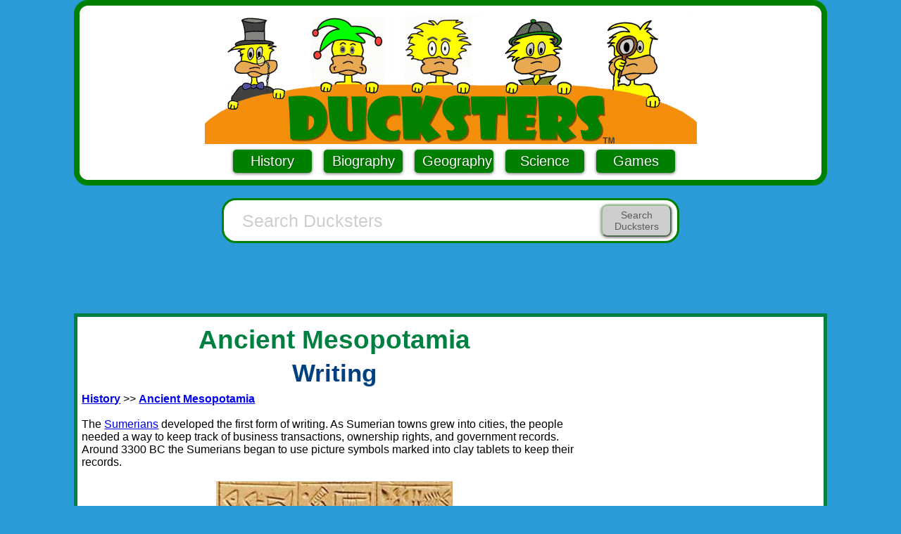

--- FILE ---
content_type: text/html; charset=UTF-8
request_url: https://www.ducksters.com/history/mesopotamia/sumerian_writing.php
body_size: 7463
content:
<!DOCTYPE HTML>
<html lang="en">
<head>
<meta name="keywords" content="writing,cuneiform,sumer,ancient,mesopotamia,history,social,studies">

<meta name="description" content="Kids learn about the writing of Ancient Mesopotamia. The Sumerians invented the first writing system called cuneiform.">

<title>Ancient Mesopotamia: Writing</title>

<script data-cfasync="false">
window.ramp = window.ramp || {};
window.ramp.que = window.ramp.que || [];
</script>

<style type="text/css">

@media screen{

*, *:before, *:after {
  -moz-box-sizing: border-box; -webkit-box-sizing: border-box; box-sizing: border-box;
}
 
body { margin: 0; }

img {
  max-width: 100%; height: auto;
}

.columnsContainer { position: relative; margin: 0px; margin-left:auto; margin-right:auto; max-width:1070px;background-color: #FFFFFF;}

#graphic1 {display:none; }
h1 { font-family: 'Century Gothic', Calibri, Geneva, sans-serif; font-size:2.3em; color: #008040;margin:6px 10px 6px 10px;}
h2 { font-family: 'Century Gothic', Calibri, Geneva, sans-serif; font-size:2.2em; color: #004080;margin:6px 10px 8px 10px;}
body {font-size:1.0em;}

body {
    font-size:100%;
	font-family: Arial;
	background: #2A9BD6;
	text-align: center;
	padding: 0;
}

ul li a {display: inline-block; margin: 4px 4px 4px 4px;} 
li a {display: inline-block; margin: 4px 4px 4px 4px;} 
ul a {display: inline-block; margin: 4px 4px 4px 4px;} 
span a {display: inline-block; margin: 4px 4px 4px 4px;} 
table a {display: inline-block; margin: 4px 4px 4px 4px;} 

a.pw_report_ad_container {
display: block !important;
 }
 
.pw_report_ad_container {
display: block !important;
 } 

a.playwire_report_ad_link{
color: #3E3E3E !important;
text-decoration: none;
}

.search_input
{
  width: 100%;
}
.search_input form
{
  overflow: hidden;
  max-width: 700px;
}
.search_input form > table
{
  width: 100%;
  padding-top: 0px;
  padding-right: 2px;
  border-collapse: separate;
  border-spacing: 0;
}
.search_input form > table td
{
  padding: 0px 0px;
  margin: 0px 0px;
}
.search_input form > table td.search_empty
{
  margin-right: -1px;
}

#search_field > table
{
	width: 100%;
}

.search_empty input#q
{
  display: table-cell;
  width: 95%;
  line-height: 33px;
  height: 32px;
  padding: 1px 1px 1px 20px;
  font-family: arial, sans-serif;
  font-size: 25px;
    font-weight: normal;
    text-align: left;
    color: #646464;
  background: transparent !important;
  border: none !important; 
  border-right: none !important;
  vertical-align: bottom;
  outline: none;
  box-shadow: none !important;
}

::placeholder { /* Chrome, Firefox, Opera, Safari 10.1+ */
  color: #CECECE;
  opacity: 1; /* Firefox */
}

#sub_button_id {
  cursor : pointer;
  border-radius : 9px;
  padding : 5px 9px 5px 9px;
  width: 100px;
  box-shadow : 0 1px 4px rgba(0,0,0,.6);
  font-size : 14px;
  font-weight : normal;
  color : #5B5B5B;
  font-family : "Arial",sans-serif;
  text-decoration : none;
  margin: 0px 2px 0px 1px;  
  border-color : #93BF93;
  background: #CECECE;
}

#header_search {
	width: 350px;
    padding: 3px 3px 3px 3px;
	background-color:#FFF;
	border: 3px solid #008000;
    border-radius:10px;
	margin: 0px auto 10px auto;
 }
 
.wrapper {
  width:100%;
  max-width:1070px;
  margin:0 auto;
  background:#FFFFFF;
  overflow:hidden;
}
.inner {
  -webkit-transform: translateZ(0);
  transform: translateZ(0);
 }
.topbarmobile{
    display:block;
    width:100%;
    min-height:50px;
    } 
.topbardesk{
    display:block;
    max-width:1070px;
    min-height:80px;
	padding-top: 20px;
    padding-bottom: 20px;	
    }	
.sidebar-right {
  background:#FFFFF;
  width:100%;
  float:none;
  padding:.4em;
  margin:.4em 0 .4em;
}
.contentT {
  padding:.4em;
  width: 100%;
  padding-right:.5em;
  float:left;
}
.content {
  padding:.4em;
  width: 100%;
  min-height:1450px;
  padding-right:.5em;
  float:left;
}
#playwire_video {padding-top:3px;margin:auto;max-width:640px;}
#standard_image {
    clear:both;
    margin:auto;
    border-style: solid;
    border-color: #525252;
    border-width: 4px;
    display:inline-block;
    background-color: white;
    box-shadow: 5px 10px 5px #888888;
    padding:2px;
    margin-bottom:25px;
}
#standard_image_center {
    clear:both;
    margin:auto;
    border-style: solid;
    border-color: #525252;
    border-width: 4px;
    display:inline-block;
    background-color: white;
    box-shadow: 5px 10px 5px #888888;
    padding:2px;
    margin-bottom:25px;
}
#header_container {
    max-width: 1070px;
    margin: 0px auto 0px auto;
	background-color: #FFFFFF;
	padding:10px 10px 0px 10px;
	position:relative;
	border:8px;
	border-color:#008000;
	border-style:solid;
	border-radius:20px; 
 }
#ad_text {
  font-family : "Arial",sans-serif;
  font-size : .9em;
  font-weight : normal;
  color: #898989;
 }
.radio-toolbar label {
    display:inline-block;
    background-color:#ddd;
    padding:4px 11px;
    font-family:Arial;
    font-size:16px;
}
.radio-toolbar input[type="radio"]:checked + label {
    background-color:#bbb;
}
.button {
  display : inline-block;
  cursor : pointer;
  border-radius : 5px;
  padding : 5px 11px 5px 11px;
  width: 112px;
  box-shadow : 0 1px 4px rgba(0,0,0,.6);
  font-size : 20px;
  font-weight : normal;
  color : #fff;
  text-shadow : 0 1px 3px rgba(0,0,0,.4);
  font-family : "Arial",sans-serif;
  text-decoration : none;
  margin: 0px 0px 10px 10px;
}
button.blue,
.button.blue {
  border-color : #0080C0;
  background: #0080C0;
}
button.green,
.button.green {
  border-color : #008000;
  background: #008000;
}
#rightsidebox1 { 
	width: 320px;
    min-height: 290px;
	padding: 0px;
	background-color:#FFF;
	border: 10px solid #004080;
	margin: 0px auto 10px auto;
	-webkit-transform: translateZ(0);
	transform: translateZ(0);
	}
#rightsidebox2 { 
	width: 320px;
	padding: 0px;
	background-color:#FFF;
	border: 10px solid #F48F0C;
	margin: 0px auto 10px auto;
	-webkit-transform: translateZ(0);
	transform: translateZ(0);
	}		
#rightside {
    float:right;
	margin: 0 0 0px 0px;
	background-color: #FFFFFF;
    }	
#main_table {
	text-align:left;
	}
#footerid {
    font-size:0.9em;
    margin: 0px auto 0px auto;
    max-width:1070px;
}
#footer_search {
	border: 10px solid #F48F0C;
	margin: 10px auto 10px auto;
   padding: 20px;
   background-color: #FFFFFF;
 }	
#rightside_search {
	width: 320px;
    padding-bottom: 20px;
	padding-top: 20px;
	background-color:#FFF;
	border: 10px solid #008000;
	margin: 0px auto 10px auto;
	-webkit-transform: translateZ(0);
	transform: translateZ(0);
 } 
#footer_menu {
  width: 100%;
  border: 10px solid #008000;
  text-align:left;
  background-color: #FFFFFF;
 } 
#footer_menu td { 
  vertical-align:top;
  font-size:1.1em;
}

#footer_column1 {width:50%;position:relative;float:left;} 
#footer_column2 {width:50%;position:relative;float:left;}
#footer_column3 {width:50%;position:relative;float:left;}
#footer_column4 {width:50%;position:relative;float:left;}

#whatsnewfont {
font-family: 'Comic Sans MS'; font-weight: bold; font-style: normal; text-decoration: none; font-size: 24pt; color: #008080}
#whatsnewlink  { 
font-family: 'Century Gothic', Calibri, Geneva, sans-serif; font-weight:bold; text-decoration: none; font-size: 24pt; color: #008000;}
} 

@media screen and (min-width: 550px){

#header_search {
	width: 650px;
    padding: 3px 3px 3px 3px;
	background-color:#FFF;
	border: 3px solid #008000;
    border-radius:20px;
	margin: 0px auto 20px auto;
	-webkit-transform: translateZ(0);
	transform: translateZ(0);
 }

#standard_image {
    float:right;
	margin: 25px 25px;
}
  
#main_table {max-width:1070px;}
#footer_search {max-width: 600px;}
#footerid {max-width: 1070px;background-color: #FFFFFF;}
#graphic1 {display:none; }

.wrapper {
  width:100%;
  max-width:1070px;
  margin:0 auto;
  background:#FFFFFF;
  overflow:hidden;
  border:5px;border-color:#008040;border-style:solid;
}

.sidebar-right {
  background:#FFFFF;
  width:31%;
  float:left;
  padding:.1em;
  margin:.1em 0 .1em;
}
.contentT {
  padding:.4em;
  width: 67%;
  padding-right:.5em;
  float:left;
}
.content {
  padding:.4em;
  width: 69%;
  min-height:1450px;
  padding-right:.5em;
  float:left;
}

.content_mobile {
  padding:.4em;
  width: 100%;
  padding-right:.5em;
  float:left;
}

.leftColumntop {margin-right: 0px; background-color: #2A9BD6;padding:5px}
.rightColumntop {position: absolute; top: 0; right: 0; width: 450px;background-color: #2A9BD6;padding-right:10px}

.leftColumn1 {margin-right: 0px; background-color: #FFFFFF;padding-left: 10px;padding-right:10px}
.rightColumn1 { position: absolute; top: 0px; right: 8px; width: 320px;background-color: #FFFFFF;padding:15px 10px 0px 10px}

.leftColumn {margin-right: 343px; min-height:1450px;background-color: #FFFFFF;padding-left: 10px;padding-right:8px}
.rightColumn {position: absolute; top: 10px; right: 0; width: 343px;background-color: #FFFFFF;padding-right:5px;}

#footer_column1 {width:25%;position:relative;float:left;} 
#footer_column2 {width:25%;position:relative;float:left;}
#footer_column3 {width:25%;position:relative;float:left;}
#footer_column4 {width:25%;position:relative;float:left;}
}

@media screen and (max-width: 655px) 
{
#graphic1 {display:none; }
.leftColumntop {display:none; }
.rightColumntop {display:none; }

#adspace {display:none; }

.button {
  border-radius : 2px;
  padding : 4px 4px 4px 4px;
  width: auto;
  font-size : 20px;
  font-weight : normal;
  margin: 0px 0px 5px 5px;
}

}

@media screen and (max-width: 470px){
#graphic {display:none; }
#graphic1 {display:inline; }
}

@media screen and (max-width: 400px){
#graphic {display:none; }
#graphic1 {display:inline; }
#rightsidebox1 { 
	width: 308px;
	border: 4px solid #004080;
	}
#rightsidebox2 { 
	width: 308px;
	border: 4px solid #F48F0C;
	}
#rightside_search { 
	width: 308px;
	border: 4px solid #008000;
	}
#header_container {
    max-width: 1070px;
    margin: 0px auto 0px auto;
	background-color: #FFFFFF;
	padding:0px 0px 2px 0px;
	position:relative;
	border:4px;
	border-color:#008000;
	border-style:solid;
	border-radius:10px; 
 }	
}

@media screen and (-webkit-min-device-pixel-ratio: 2){
  /* iphone 4*/
  <meta name="viewport" content="width=device-width, initial-scale=1.0">
}
</style>

<!-- Google tag (gtag.js) -->
<script async src="https://www.googletagmanager.com/gtag/js?id=G-K9B1TMX9Y2"></script>
<script>
  window.dataLayer = window.dataLayer || [];
  function gtag(){dataLayer.push(arguments);}
  gtag('js', new Date());
  
  gtag('config', 'G-K9B1TMX9Y2');
</script>


<script type="text/javascript" src="/jquery-1.10.1.min.js"></script>

<link rel="shortcut icon" href="/favico2.png"> 
<link rel="apple-touch-icon" href="/favico2.png">
<link rel="icon" href="/favico2.png" sizes="16x16" type="image/png">


<meta name="viewport" content="width=device-width, initial-scale=1.0">

</head>
<body bgcolor="#ffffff">

<div id="header_container">
<div class="leftColumn1" align="center">
<span id="graphic" style="position: relative;border: 0px;">
<a href="/"><img src="/graphics/header.gif" width="699" height="183" alt="Ducksters" title="" /></a></span><span id="graphic1" style="position: relative;border: 0px;"><a href="/"><img src="/graphics/mobile.gif" alt="Ducksters" border="0"></a>
</span>
<div align="center"><font size="+2">
<a  class="button green" href="/history/">History</a>
<a class="button green" href="/biography/">Biography</a>
<a class="button green" href="/geography/">Geography</a>
<a class="button green" href="/science/">Science</a>
<a class="button green" href="/games/">Games</a>
</font></div></div></div>
<BR>

<div align='center'  id="header_search">

<script>
function checkSearch()
{
var x=document.forms["searchInput"]["q"].value;
if (x==null || x=="")
  {
  alert("Please enter search terms.");
  return false;
  }
else
  {
  document.forms["searchInput"]["q"].value = x;    
  }  
}

</script>

  <div class="search_input">
    <center>
      <form action="https://www.ducksters.com/searchducksters.php" name="searchInput" id="cse-search-box" onsubmit="return checkSearch()">
          <div id="search_field">  
            <table>
              <tr>
              
                <td class="search_empty">
                  <input type="text" maxlength="60" name="q" id="q" value="" size="40" adsafe="high" data-personalizedAds="false" autocapitalize="off" autocorrect="off" autocomplete="off" autofocus placeholder="Search Ducksters"</input>
                </td>
                
                <td class="search_button">
                  <button type="submit" value="Search" class="submit_button" id="sub_button_id" >Search Ducksters</button>
                </td>              
              
              </tr>
            </table>  
          </div>
      </form>
    </div>

</div>
<script>
if ((typeof window.orientation !== "undefined") || (navigator.userAgent.indexOf('IEMobile') !== -1))
{
}
else
{
document.write("<div align='center'><div  class='topbardesk'><div data-pw-desk='leaderboard_atf' id='pwDeskLbAtf'></div></div>"); 
  window.ramp.que.push(function () {
      window.ramp.addTag("pwDeskLbAtf");
  })
}
</script>
<div class="wrapper">
<script>
if ((typeof window.orientation !== "undefined") || (navigator.userAgent.indexOf('IEMobile') !== -1))
{
document.write("<div class='content_mobile' align='left'>");
if ($(window).width() < 600) {
document.write("<div align='center'>");
}
else {
document.write("<div style='float:right;'>");   
document.write("<div data-pw-mobi='med_rect_atf' id='pwMobiMedRectAtf'></div>"); 
  window.ramp.que.push(function () {
      window.ramp.addTag("pwMobiMedRectAtf");
  })
} 
}
else
{
document.write("<div class='content' align='left'><div align='center'>");
}
</script></div>
<h1><div align="center">Ancient Mesopotamia</div></h1>
<h2><div align="center">Writing</div></h2>
<a href="/history/"><strong>History</strong></a> >> <a href="/history/mesopotamia/ancient_mesopotamia.php"><b>Ancient Mesopotamia</b></a>
<BR><BR>
The <a href="/history/mesopotamia/ancient_sumer.php">Sumerians</a> developed the first form of writing. As Sumerian towns grew into cities, the people needed a way to keep track of business transactions, ownership rights, and government records. Around 3300 BC the Sumerians began to use picture symbols marked into clay tablets to keep their records.
<BR><BR>
<div align="center"><img src="sumerian_writing.jpg" width="336" height="192" alt="Writing example of Sumerian cuneiform" border="0" align="">
<BR>
<i>Sumerian Writing</i> by Unknown<BR>
Symbols were made with wedge shaped marks on clay tablets</div>
<BR>
<b>Clay Tablets</b>
<BR><BR>
Writing was inscribed on clay tablets. Scribes would take a stylus (a stick made from a reed) and press the lines and symbols into soft, moist clay. Once they were done, they would let the clay harden and they had a permanent record.
<BR><BR>
<b>Cuneiform</b>
<BR><BR>
The initial writing of the Sumerians utilized simple pictures or pictograms. For example, a drawing of a person's head, meant the word "head". Over time, however, the writing of the Sumerians further developed to include sounds and meanings. Scribes would use the stylus to make wedge shaped marks in the clay. This type of writing is called cuneiform writing, which means "wedge-shaped".
<BR><BR>
<div class="pw-in_content_container"></div><b>Translating</b>
<BR><BR>
Translating Mesopotamian writing is difficult for archeologists today. This is because there were over 700 different symbols and the symbols' meaning and shapes could change between different cities and regions. The symbols often changed over time as well. However, many Sumerian tablets have been deciphered. This is how we know so much about Mesopotamian culture, government, and history.
<BR><BR>
<b>Literature</b>
<BR><BR>
While most of the tablets discovered have been government and financial records, some of the writings are literature. This literature includes mythology of the Mesopotamian gods, tales of their heroes, poetry, and songs. Some of the writings include sayings of wisdom. The most famous and epic of all the Mesopotamian literature is the story Gilgamesh. Go here to learn more about the <a href="/history/mesopotamia/epic_of_gilgamesh.php">Epic Tale of Gilgamesh</a>.
<BR><BR>
<b>Interesting Facts About Sumerian Writing</b>

<ul>
    <li>People signed items with personal seals made of stone, metal, or wood.</li>
    <li>Later Mesopotamian civilizations such as the Assyrians and the Babylonians used Sumerian writing.</li>
    <li>Cuneiform writing was around for thousands of years until it was replaced by the Phoenician alphabet near the end of the neo-Assyrian Empire.</li>
    <li><a href="/history/ancient_egyptian_hieroglyphics.php" title="Egyptian writing">Hieroglyphics</a> was invented in Ancient Egypt about the same time as cuneiform in Mesopotamia, but scientists believe that cuneiform came first.</li>
    <li>As far as archeologists can tell, the Sumerian language is not related to any other language on Earth.</li>
    <li>Cuneiform refers to the way a language is written, not necessarily a particular language. It was initially used in Mesopotamia to write Sumerian, but later was used for Akkadian which the Sumerians, the Akkadians, the Babylonians, and the Assyrians all spoke.</li>
</ul>
<div class="pw-in_content_container"></div><b>Activities</b>
<ul>
    <li>Take a ten question <a href="/history/mesopotamia/sumerian_writing_questions.php">quiz</a> about this page.</li>
    <BR>
    <li>Listen to a recorded reading of this page:</li>
    <BR>
    <audio controls preload="none"><source src="https://www.ilibrarian.net/audio/ancientmesopotamiasumerianwritingandcuneiform.mp3" type="audio/mpeg">
    Your browser does not support the audio element.</audio>
	<BR><BR>
	<li>Go here to learn how to write like a Babylonian:</li>
    <BR>
    <a href="http://www.penn.museum/cgi/cuneiform.cgi">http://www.penn.museum/cgi/cuneiform.cgi</a>
</ul>
<BR><BR>
<b>Learn More about Ancient Mesopotamia:</b>
<BR><BR>
<table border="0"  width="99%">
  <tr><!-- Row 1 -->
     <td>
	 <b>Overview</b><BR>
	 <a href="/history/mesopotamia/timeline.php">Timeline of Mesopotamia</a><BR>	 
	 <a href="/history/mesopotamia/great_cities_of_ancient_mesopotamia.php">Great Cities of Mesopotamia</a><BR>
	 <a href="/history/mesopotamia/ziggurats.php">The Ziggurat</a><BR>
	 <a href="/history/mesopotamia/science_and_technology.php">Science, Inventions, and Technology</a><BR>	 
     <a href="/history/mesopotamia/assyrian_army.php">Assyrian Army</a><BR>
	 <a href="/history/ancient_greece/persian_wars.php">Persian Wars</a><BR>
	 <a href="/history/mesopotamia/glossary and_terms.php">Glossary and Terms</a><BR>
	 <BR>
	 <b>Civilizations</b><BR>
	 <a href="/history/mesopotamia/ancient_sumer.php">Sumerians</a><BR>
	 <a href="/history/mesopotamia/akkadian_empire.php">Akkadian Empire</a><BR>
	 <a href="/history/mesopotamia/babylonian_empire.php">Babylonian Empire</a><BR>
	 <a href="/history/mesopotamia/assyrian_empire.php">Assyrian Empire</a><BR>
	 <a href="/history/mesopotamia/persian_empire.php">Persian Empire</a>
	 </td><!-- Col 1 -->
     <td>
	 <b>Culture</b><BR>
	 <a href="/history/mesopotamia/daily_life_in_mesopotamia.php">Daily Life of Mesopotamia</a><BR>
     <a href="/history/mesopotamia/artisans_art_craftsmen.php">Art and Artisans</a><BR>
	 <a href="/history/mesopotamia/religion_gods.php">Religion and Gods</a><BR>
     <a href="/history/mesopotamia/code_of_hammurabi.php">Code of Hammurabi</a><BR>
	 <a href="/history/mesopotamia/sumerian_writing.php">Sumerian Writing and Cuneiform</a><BR>
	 <a href="/history/mesopotamia/epic_of_gilgamesh.php">Epic of Gilgamesh</a><BR> 
<BR>
     <b>People</b><BR>
	 <a href="/history/mesopotamia/famous_rulers_of_ancient_mesopotamia.php">Famous Kings of Mesopotamia</a><BR>
	 <a href="/history/mesopotamia/cyrus_the_great.php">Cyrus the Great</a><BR>
	 <a href="/history/mesopotamia/darius_i.php">Darius I</a><BR>
	 <a href="/history/mesopotamia/hammurabi.php">Hammurabi</a><BR>
	 <a href="/history/mesopotamia/nebuchadnezzar_ii.php">Nebuchadnezzar II</a><BR>
	 </td><!-- Col 2 -->
  </tr>
</table>
<BR>
<a href="/works_cited/ancient_mesopotamia.php">Works Cited</a>
<BR><BR>
<a href="/history/"><strong>History</strong></a> >> <a href="/history/mesopotamia/ancient_mesopotamia.php"><b>Ancient Mesopotamia</b></a>
<BR><BR>
      

      </div>
<script>
if ((typeof window.orientation !== "undefined") || (navigator.userAgent.indexOf('IEMobile') !== -1))
{
}
else
{

document.write("<div class='sidebar-right' id='sidebar'><div class='inner'><span id='ad_text'></span><div align='center'>");
document.write("<div data-pw-desk='med_rect_atf' id='pwDeskMedRectAtf'></div>");
  window.ramp.que.push(function () {
      window.ramp.addTag("pwDeskMedRectAtf");
  })
document.write("</div>");

}
</script>
<script>
if ((typeof window.orientation !== "undefined") || (navigator.userAgent.indexOf('IEMobile') !== -1))
{
document.write("</div>");
}
else
{
}
</script>
</div>
</div>
</div>

<div id="footerid">
<div align="center">
<script>
if ((typeof window.orientation !== "undefined") || (navigator.userAgent.indexOf('IEMobile') !== -1))
{
document.write("<div data-pw-desk='leaderboard_btf'></div><div data-pw-mobi='leaderboard_btf'></div>");
}
else
{
document.write("<div data-pw-desk='leaderboard_btf'></div><div data-pw-mobi='leaderboard_btf'></div>");
}
</script>
</div>
<br>
<script>
function checkSearchFooter()
{
var x=document.forms["searchInputFooter"]["q"].value;
if (x==null || x=="")
  {
  alert("Please enter search terms.");
  return false;
  }
else
  {
  document.forms["searchInputFooter"]["q"].value = x;
  }  
}

</script>
<div align='center'  id="header_search">
  <div class="search_input">
      <form action="https://www.ducksters.com/searchducksters.php" name="searchInputFooter" id="cse-search-box" onsubmit="return checkSearchFooter()">
          <div id="search_field">  
            <table>
              <tr>
              
                <td class="search_empty">
                   <input type="text" maxlength="60" name="q" id="q" value="" size="40" adsafe="high" data-personalizedAds="false" autocapitalize="off" autocorrect="off" autocomplete="off" placeholder="Search Ducksters"</input>
                </td>
                
                <td class="search_button">
                  <button type="submit" value="Search" class="submit_button" id="sub_button_id" >Search Ducksters</button>
                </td>              
              
              </tr>
            </table>  
          </div>
      </form>
    </div>
</div>
<br>
<table id="footer_menu"><tr><td> 
<span id="footer_column1">
          <a><font color="#F48F0C">US History</font></a><br>
		  <a href="/history/native_americans.php">Native Americans</a><BR>
		  <a href="/history/colonial_america/">Colonial America</a><br>
          <a href="/history/american_revolution.php">American Revolution</a><BR>
		  <a href="/history/us_1800s/industrial_revolution.php">Industrial Revolution</a><BR>  
          <a href="/history/civil_war.php">American Civil War</a><BR>
          <a href="/history/westward_expansion/">Westward Expansion</a><BR>
		  <a href="/history/us_1900s/great_depression.php">The Great Depression</a><BR>
		  <a href="/history/civil_rights/">Civil Rights Movement</a><BR>
		  <a href="/history/us_1800s/">Pre-1900s</a><BR>
          <a href="/history/us_1900s/">1900 to Present</a><BR>
		  <a href="/history/us_government.php">US Government</a><BR>
          <a href="/geography/us_states/">US State History</a><BR>	
		<br>
	<a href="/study.php"><font color="#F48F0C">Homework</font></a><br>	
		<a href="/animals.php">Animals</a><br>
		<a href="/kidsmath/">Math</a><br>
	    <a href="/history/">History</a><br>	
		<a href="/biography/">Biography</a><br>
		<a href="/money/">Money and Finance</a><br> 
	<br>

</span>	<span id="footer_column2"> 
 			<font color="#F48F0C">Biography</font><br>	
		  <a href="/history/art/">Artists</a><br>
		  <a href="/history/civil_rights/">Civil Rights Leaders</a><br>
		  <a href="/biography/entrepreneurs/">Entrepreneurs</a><br>
		  <a href="/biography/explorers/">Explorers</a><br>
		  <a href="/biography/scientists/scientists_and_inventors.php">Inventors and Scientists</a><br>
		  <a href="/biography/women_leaders/">Women Leaders</a><br>
		  <a href="/biography/world_leaders/">World Leaders</a><br>
		  <a href="/biography/uspresidents/">US Presidents</a><br>
		  <br>
	 <a href="/games/"><font color="#F48F0C">Games</font></a><br>
	 <a href="/games/math_games.php">Math Games</a><BR> 
	 <a href="/games/puzzle_games.php">Puzzle Games</a><BR> 
	 <a href="/games/word_games.php">Word Games</a><BR> 
	 <a href="/games/geography_games.php">Geography Games</a><BR> 
	 <a href="/games/classic_games.php">Classic Games</a><BR> 
	 <a href="/games/sports_games.php">Sports Games</a><BR> 
	 <a href="/games/arcade_games.php">Arcade Games</a><BR> 
	 <a href="/games/typing_games.php">Typing Games</a><br>			
					 
	<BR>	
</span>	<span id="footer_column3">  
          <a><font color="#F48F0C">World History</font></a><br>
		  <a href="/history/africa/">Ancient Africa</a><BR>						
          <a href="/history/china/ancient_china.php">Ancient China</a><br>
          <a href="/history/ancient_egypt.php">Ancient Egypt</a><br>
          <a href="/history/ancient_greece.php">Ancient Greece</a><br>
          <a href="/history/mesopotamia/ancient_mesopotamia.php">Ancient Mesopotamia</a><br>		  
          <a href="/history/ancient_rome.php">Ancient Rome</a><br>
          <a href="/history/middle_ages_timeline.php">Middle Ages</a><br>
          <a href="/history/islam/">Islamic Empire</a><BR>		  
          <a href="/history/renaissance.php">Renaissance</a><br>
          <a href="/history/aztec_maya_inca.php">Aztec, Maya, Inca</a><br>
		  <a href="/history/french_revolution/">French Revolution</a><br>
          <a href="/history/world_war_i/">World War 1</a><br>
          <a href="/history/world_war_ii/">World War 2</a><br>
          <a href="/history/cold_war/summary.php">Cold War</a><br>
          <a href="/history/art/">Art History</a><br>	
         <br>
		<a href="/science/"><font color="#F48F0C">Science</font></a><br>
        <a href="/science/biology/">Biology</a><br>
		<a href="/science/chemistry/">Chemistry</a><br>	
		<a href="/science/earth_science/">Earth Science</a><br>							
		<a href="/science/physics/">Physics</a><br>			 
	  <br>
</span>	
<span id="footer_column4">
	 <a href="/geography/"><font color="#F48F0C">Geography</font></a><br>
					<a href="/geography/usgeography.php">United States</a><br>
					<a href="/geography/africa.php">Africa</a><br>
					<a href="/geography/asia.php">Asia</a><br>
					<a href="/geography/centralamerica.php">Central America</a><br>
					<a href="/geography/europe.php">Europe</a><br>
					<a href="/geography/middleeast.php">Middle East</a><br>
					<a href="/geography/northamerica.php">North America</a><br>
					<a href="/geography/oceania.php">Oceania</a><br>
					<a href="/geography/southamerica.php">South America</a><br>
					<a href="/geography/southeastasia.php">Southeast Asia</a><br>	 
<br>

     <a><font color="#F48F0C">Fun Stuff</font></a><br>	
	           <a href="/videos/arts-crafts/">Arts and Crafts</a><BR>
			   <a href="/holidays/kids_calendar.php">Holidays</a><BR>	
			   <a href="/jokes/">Jokes for Kids</a><br>	
			   <a href="/movies.php">Movies</a><br>	
			   <a href="/music.php">Music</a><br>  
			   <a href="/sports.php">Sports</a><br>	

</span> 
	 </td></tr>
<div align="center"><img src="/graphics/ducksters_footer_1.gif" width="745" height="101" alt="Ducksters Footer Gif with Ducks" title="" />	</div> 
	 </table>
<BR><BR>
<a href="/about.php">About Ducksters</a>&nbsp;<a href="/privacy_policy.php"><b><font color="#008000">Privacy Policy</b></a></font>&nbsp;
<BR><BR>
<script type="text/javascript">
var title_1 = document.title;
var location_1 = document.location.href;
document.write ("<a href='/citation.php?title=" + title_1 + "&location=" + location_1 + "'>Cite this Page</a>");
</script>&nbsp;
<BR><BR>
This site is a product of TSI (Technological Solutions, Inc.), Copyright 2025, All Rights Reserved.
By using this site you agree to the
<a href="/termsofuse.php">Terms of Use.</a>
<BR><BR>
<BR><BR>
<BR><BR>
<script data-cfasync="false" async src="//cdn.intergient.com/1015702/62069/ramp.js"></script>
<BR><BR>
<BR><BR>
<BR><BR>
<BR><BR>
<BR><BR>
</div>
</div>
             

</body>
</html>


--- FILE ---
content_type: text/html; charset=utf-8
request_url: https://www.google.com/recaptcha/api2/aframe
body_size: 266
content:
<!DOCTYPE HTML><html><head><meta http-equiv="content-type" content="text/html; charset=UTF-8"></head><body><script nonce="YqmxtFHgb5-2miZC8azmeQ">/** Anti-fraud and anti-abuse applications only. See google.com/recaptcha */ try{var clients={'sodar':'https://pagead2.googlesyndication.com/pagead/sodar?'};window.addEventListener("message",function(a){try{if(a.source===window.parent){var b=JSON.parse(a.data);var c=clients[b['id']];if(c){var d=document.createElement('img');d.src=c+b['params']+'&rc='+(localStorage.getItem("rc::a")?sessionStorage.getItem("rc::b"):"");window.document.body.appendChild(d);sessionStorage.setItem("rc::e",parseInt(sessionStorage.getItem("rc::e")||0)+1);localStorage.setItem("rc::h",'1769399193772');}}}catch(b){}});window.parent.postMessage("_grecaptcha_ready", "*");}catch(b){}</script></body></html>

--- FILE ---
content_type: application/javascript
request_url: https://cdn.intergient.com/1015702/62069/ramp.js
body_size: 6361
content:
window.ramp.loadCoreJS=true;window._pwTycheAB={name:'na',type:'A'};window._pwUserContentEncoding="br";window.rampMinimal=window.rampMinimal || false;window.ramp.configurations={"id":62069,"url":"ducksters.com","config":{"key":"1015702_62069_primary_config","name":"Primary Config","version":"5368a8e9","weight":100},"config_id":"1015702_62069_primary_config","version":3,"settings":{"publisherId":1015702,"isMobile":"auto","blockthrough":false,"directAdServingDisabled":false,"adLightning":false,"priceFloors":0,"displayPriceFloors":0,"videoPriceFloors":0,"nielsen":false,"bidShapingEnabled":false,"multiSelect":false,"precontentAppearance":{"preloader":{"background":"rgb(0,0,0)","loaderType":"three-bounce","loaderColor":"rgb(255,255,255)","showLogo":false}},"language":"en","rampDelay":false,"ctrTracking":false,"categories":["kids"],"iabIds":[],"targeting":{"salad":"chef","bowl":{"dd":"raspberry","di":"strawberry","vd":"raspberry","vi":"strawberry"}},"customCssSrc":"https://config.playwire.com/1015702/v2/websites/62069/styles.css","iframedApsTag":false},"headerBidding":{"display":{"desktop":{"timeout":1000,"order":["rubicon"],"s2sTimeout":800,"setPriceFloor":["rubicon"],"userSyncBidders":["rubicon"],"randomize":true,"forcedBidders":[]},"mobile":{"timeout":1000,"order":["rubicon"],"s2sTimeout":800,"setPriceFloor":["rubicon"],"userSyncBidders":["rubicon"],"randomize":true,"forcedBidders":[]},"tablet":{"timeout":1000,"order":["rubicon"],"s2sTimeout":800,"setPriceFloor":["rubicon"],"userSyncBidders":["rubicon"],"randomize":true,"forcedBidders":[]}},"video":{"desktop":{"timeout":2500,"order":["rubicon"],"s2sTimeout":2300,"setPriceFloor":["rubicon"],"userSyncBidders":["rubicon"],"randomize":true,"requestBeforeTimeout":false},"mobile":{"timeout":2500,"order":["rubicon"],"s2sTimeout":2300,"setPriceFloor":["rubicon"],"userSyncBidders":["rubicon"],"randomize":true,"requestBeforeTimeout":false}}},"precontentUrl":"https://config.playwire.com/1015702/v2/pre_content.json","type":"website","server":"DFP_COPPA","countryGroups":{"international":["AF","AX","AL","DZ","AS","AD","AO","AI","AQ","AG","AR","AM","AW","AC","AU","AT","AZ","BS","BH","BD","BB","BY","BE","BZ","BJ","BM","BT","BO","BA","BW","BV","BR","IO","VG","BN","BG","BF","BI","KH","CM","CA","IC","CV","BQ","KY","CF","EA","TD","CL","CN","CX","CP","CC","CO","KM","CG","CD","CK","CR","CI","HR","CU","CW","CY","CZ","DK","DG","DJ","DM","DO","EC","EG","SV","GQ","ER","EE","ET","EU","FK","FO","FJ","FI","FR","GF","PF","TF","GA","GM","GE","DE","GH","GI","GR","GL","GD","GP","GU","GT","GG","GN","GW","GY","HT","HM","HN","HK","HU","IS","IN","ID","IR","IQ","IE","IM","IL","IT","JM","JP","JE","JO","KZ","KE","KI","XK","KW","KG","LA","LV","LB","LS","LR","LY","LI","LT","LU","MO","MK","MG","MW","MY","MV","ML","MT","MH","MQ","MR","MU","YT","MX","FM","MD","MC","MN","ME","MS","MA","MZ","MM","NA","NR","NP","NL","AN","NC","NZ","NI","NE","NG","NU","NF","KP","MP","NO","OM","QO","PK","PW","PS","PA","PG","PY","PE","PH","PN","PL","PT","PR","QA","RE","RO","RW","SX","WS","SM","ST","SA","SN","RS","SC","SL","SG","SK","SI","SB","SO","ZA","GS","KR","SS","ES","LK","BL","SH","KN","LC","MF","PM","VC","SD","SR","SJ","SZ","SE","CH","SY","TW","TJ","TZ","TH","TL","TG","TK","TO","TT","TA","TN","TR","TM","TC","TV","UM","VI","UG","UA","AE","GB","UY","UZ","VU","VA","VE","VN","WF","EH","YE","ZM","ZW"],"tier1":["AU","AT","BE","CA","FR","DE","IT","NL","NZ","ES","GB"],"rest_of_world":["AF","AX","AL","DZ","AS","AD","AO","AI","AQ","AG","AR","AM","AW","AC","AZ","BS","BH","BD","BB","BY","BZ","BJ","BM","BT","BO","BA","BW","BV","BR","IO","VG","BN","BG","BF","BI","KH","CM","IC","CV","BQ","KY","CF","EA","TD","CL","CN","CX","CP","CC","CO","KM","CG","CD","CK","CR","CI","HR","CU","CW","CY","CZ","DK","DG","DJ","DM","DO","EC","EG","SV","GQ","ER","EE","ET","EU","FK","FO","FJ","FI","GF","PF","TF","GA","GM","GE","GH","GI","GR","GL","GD","GP","GU","GT","GG","GN","GW","GY","HT","HM","HN","HK","HU","IS","IN","ID","IR","IQ","IE","IM","IL","JM","JP","JE","JO","KZ","KE","KI","XK","KW","KG","LA","LV","LB","LS","LR","LY","LI","LT","LU","MO","MK","MG","MW","MY","MV","ML","MT","MH","MQ","MR","MU","YT","MX","FM","MD","MC","MN","ME","MS","MA","MZ","MM","NA","NR","NP","AN","NC","NI","NE","NG","NU","NF","KP","MP","NO","OM","QO","PK","PW","PS","PA","PG","PY","PE","PH","PN","PL","PT","PR","QA","RE","RO","RW","SX","WS","SM","ST","SA","SN","RS","SC","SL","SG","SK","SI","SB","SO","ZA","GS","KR","SS","LK","BL","SH","KN","LC","MF","PM","VC","SD","SR","SJ","SZ","SE","CH","SY","TW","TJ","TZ","TH","TL","TG","TK","TO","TT","TA","TN","TR","TM","TC","TV","UM","VI","UG","UA","AE","UY","UZ","VU","VA","VE","VN","WF","EH","YE","ZM","ZW"],"video_row":["AF","AL","DZ","AS","AD","AO","AI","AG","AR","AM","AW","AZ","BS","BD","BB","BY","BE","BZ","BJ","BM","BT","BO","BA","BW","IO","VG","BN","BG","BF","BI","KH","CM","CV","BQ","KY","CF","TD","CN","CX","CO","KM","CG","CD","CK","CR","CI","HR","CW","CY","CZ","DJ","DM","DO","EC","EG","SV","GQ","ER","EE","ET","FK","FO","FJ","GF","PF","GA","GM","GE","GH","GI","GR","GL","GD","GP","GU","GT","GG","GN","GW","GY","HT","HN","HU","IS","IN","IQ","IM","IL","JM","JP","JE","JO","KE","XK","KW","KG","LA","LV","LB","LS","LR","LY","LI","LT","LU","MO","MK","MG","MW","MV","ML","MT","MH","MQ","MR","MU","YT","FM","MD","MC","MN","ME","MS","MA","MZ","MM","NA","NR","NP","NC","NI","NE","NG","NU","NF","MP","OM","PK","PW","PS","PA","PG","PY","PE","PH","PL","PT","QA","RE","RO","RW","SX","WS","SM","ST","SN","RS","SC","SL","SK","SI","SB","SO","KR","SS","LK","BL","SH","LC","MF","PM","VC","SD","SR","SJ","TW","TJ","TZ","TL","TG","TO","TT","TN","TM","TC","TV","VI","UG","UA","UY","VU","VE","VN","WF","EH","YE","ZM","ZW"]},"features":{"video":{"sticky":{"rules":[{"dimensions":{"device":"ANY","section":"ROS"},"rule":{"on":true,"animation":"none","size":{"desktop":["400","225"],"mobile":["215","121"]},"location":{"x":"right","y":"bottom","z":"999999"}}}]}}},"pageLayouts":[{"target":"ROS","path":null,"desktop":{"navigationContainer":"","sidebarContainer":"","primaryWrapper":"","contentContainer":".content"},"mobile":{"navigationContainer":"","primaryWrapper":"","contentContainer":".content_mobile111"}},{"target":"HP","path":null,"desktop":{},"mobile":{}},{"target":"CP","path":"/test","desktop":{},"mobile":{}},{"target":"CP","path":"/test2","desktop":{},"mobile":{}},{"target":"CP","path":"/2test","desktop":{},"mobile":{}},{"target":"CP","path":"/games/math_games","desktop":{},"mobile":{}},{"target":"CP","path":"/history","desktop":{},"mobile":{}},{"target":"CP","path":"/biography","desktop":{},"mobile":{}},{"target":"CP","path":"/science","desktop":{},"mobile":{}},{"target":"CP","path":"/history/africa","desktop":{},"mobile":{}},{"target":"CP","path":"/history/ancient_greece","desktop":{},"mobile":{}},{"target":"CP","path":"/history/ancient_rome","desktop":{},"mobile":{}},{"target":"CP","path":"/history/art","desktop":{},"mobile":{}},{"target":"CP","path":"/history/aztec_empire","desktop":{},"mobile":{}},{"target":"CP","path":"/history/china","desktop":{},"mobile":{}},{"target":"CP","path":"/history/inca","desktop":{},"mobile":{}},{"target":"CP","path":"/history/islam","desktop":{},"mobile":{}},{"target":"CP","path":"/history/maya","desktop":{},"mobile":{}},{"target":"CP","path":"/history/mesopotamia","desktop":{},"mobile":{}},{"target":"CP","path":"/history/native_americans","desktop":{},"mobile":{}},{"target":"CP","path":"/history/renaissance","desktop":{},"mobile":{}},{"target":"CP","path":"/videos","desktop":{},"mobile":{}},{"target":"CP","path":"/animals","desktop":{},"mobile":{}},{"target":"CP","path":"/geography","desktop":{},"mobile":{}},{"target":"CP","path":"/holidays","desktop":{},"mobile":{}},{"target":"CP","path":"/jokes","desktop":{},"mobile":{}},{"target":"CP","path":"/money","desktop":{},"mobile":{}},{"target":"CP","path":"/music","desktop":{},"mobile":{}},{"target":"CP","path":"/movies","desktop":{},"mobile":{}},{"target":"CP","path":"/sports","desktop":{},"mobile":{}},{"target":"CP","path":"/games","desktop":{},"mobile":{}},{"target":"CP","path":"in-content-test","desktop":{"contentContainer":".content"},"mobile":{"contentContainer":".content"}},{"target":"CP","path":"single-request","desktop":{},"mobile":{}},{"target":"CP","path":"/native_americans","desktop":{},"mobile":{}},{"target":"CP","path":"corner_video","desktop":{},"mobile":{}}],"hbParams":{"rubicon":{"0":{"accountId":18202,"siteId":191284,"zoneId":3919741},"1":{"zoneId":2934220,"siteId":494816,"accountId":18202}}},"units":[{"unit":"leaderboard","path":"ROS","code":"/96780239,87674693/1015702/62069/1015702-62069-desktop_leaderboard","sizes":[[728,90],[970,250],[970,90]],"rules":[{"dimensions":{"device":["Desktop","Tablet"],"position":"BTF","orientation":null,"geo":null},"rule":{"on":false}},{"dimensions":{"device":["Desktop","Tablet"],"position":"ANY","orientation":null,"geo":null},"rule":{"sizes":[[728,90],[970,250],[970,90]],"adLabel":{"enabled":true,"color":"#3E3E3E"},"reportAdLink":{"enabled":true,"color":"#3E3E3E","position":"bottom"}}},{"dimensions":{"device":["Desktop","Tablet"],"position":"ANY","orientation":"ANY","geo":["US"]},"rule":{"refresh":{"enabled":true,"type":"Auto","rate":30,"limit":100,"condition":"inViewOnly","blankAdSetting":"next","refreshOnTabFocus":false}}},{"dimensions":{"device":["Desktop","Tablet"],"position":"ANY","orientation":"ANY","geo":["tier1"]},"rule":{"refresh":{"enabled":true,"type":"Auto","rate":30,"limit":100,"condition":"inViewOnly","blankAdSetting":"next","refreshOnTabFocus":false}}},{"dimensions":{"device":["Desktop","Tablet"],"position":"ANY","orientation":"ANY","geo":["rest_of_world"]},"rule":{"refresh":{"enabled":true,"type":"Auto","rate":30,"limit":100,"condition":"inViewOnly","blankAdSetting":"never","refreshOnTabFocus":false}}}],"headerBids":{"bids":[{"bidder":"rubicon","params":"0","size":["ANY"]}]}},{"unit":"med_rect","path":"ROS","code":"/96780239,87674693/1015702/62069/1015702-62069-medium_rectangle","sizes":[[300,250],[300,600],[320,50]],"rules":[{"dimensions":{"device":["Desktop","Tablet"],"position":"ATF","orientation":null,"geo":null},"rule":{}},{"dimensions":{"device":["ANY"],"position":"ANY","orientation":null,"geo":null},"rule":{"adLabel":{"enabled":true,"color":"#3E3E3E"},"reportAdLink":{"enabled":true,"color":"#3E3E3E","position":"bottom"}}},{"dimensions":{"device":["ANY"],"position":"ANY","orientation":null,"geo":null},"rule":{"sizes":[[300,250],[300,600]]}},{"dimensions":{"device":["ANY"],"position":"ANY","orientation":"ANY","geo":["US"]},"rule":{"refresh":{"enabled":true,"type":"Auto","rate":30,"limit":100,"condition":"inViewOnly","blankAdSetting":"next","refreshOnTabFocus":false}}},{"dimensions":{"device":["ANY"],"position":"ANY","orientation":"ANY","geo":["tier1"]},"rule":{"refresh":{"enabled":true,"type":"Auto","rate":30,"limit":100,"condition":"inViewOnly","blankAdSetting":"next","refreshOnTabFocus":false}}},{"dimensions":{"device":["ANY"],"position":"ANY","orientation":"ANY","geo":["rest_of_world"]},"rule":{"refresh":{"enabled":true,"type":"Auto","rate":30,"limit":100,"condition":"inViewOnly","blankAdSetting":"never","refreshOnTabFocus":false}}}],"headerBids":{"bids":[{"bidder":"rubicon","params":"0","size":["ANY"]}]}},{"unit":"320x50","path":"ROS","code":"/96780239,87674693/1015702/62069/1015702-62069-mobile_leaderboard","sizes":[[320,50],[320,100]],"rules":[{"dimensions":{"device":["Mobile"],"position":"BTF","orientation":"ANY","geo":null},"rule":{"on":false}},{"dimensions":{"device":["Mobile"],"position":"ANY","orientation":"ANY","geo":null},"rule":{"adLabel":{"enabled":true,"color":"#3E3E3E"},"reportAdLink":{"enabled":true,"color":"#3E3E3E","position":"bottom"}}},{"dimensions":{"device":["Mobile"],"position":"ANY","orientation":"ANY","geo":["US"]},"rule":{"refresh":{"enabled":true,"type":"Auto","rate":30,"limit":100,"condition":"inViewOnly","blankAdSetting":"next","refreshOnTabFocus":false}}},{"dimensions":{"device":["Mobile"],"position":"ANY","orientation":"ANY","geo":["tier1"]},"rule":{"refresh":{"enabled":true,"type":"Auto","rate":30,"limit":100,"condition":"inViewOnly","blankAdSetting":"next","refreshOnTabFocus":false}}},{"dimensions":{"device":["Mobile"],"position":"ANY","orientation":"ANY","geo":["rest_of_world"]},"rule":{"refresh":{"enabled":true,"type":"Auto","rate":30,"limit":100,"condition":"inViewOnly","blankAdSetting":"never","refreshOnTabFocus":false}}}],"headerBids":{"bids":[{"bidder":"rubicon","params":"0","size":["ANY"]}]}},{"unit":"leaderboard","path":"CP[/test]","code":"/96780239,87674693/1015702/62069/1015702-62069-desktop_leaderboard/1015702-62069-desktop_leaderboard-CP/1015702-62069-desktop_leaderboard-CP-//test","sizes":[[728,90],[970,250],[970,90]],"rules":[{"dimensions":{"device":["Desktop","Tablet"],"position":"ANY","orientation":null,"geo":null},"rule":{"sizes":[[728,90]],"adLabel":{"enabled":true,"color":"#4db2ec"},"reportAdLink":{"enabled":true,"color":"#4db2ec","position":"bottom"}}},{"dimensions":{"device":["Desktop","Tablet"],"position":"ANY","orientation":"ANY","geo":["US"]},"rule":{"refresh":{"enabled":true,"type":"Auto","rate":30,"limit":100,"condition":"inViewOnly","blankAdSetting":"next","refreshOnTabFocus":false}}},{"dimensions":{"device":["Desktop","Tablet"],"position":"ANY","orientation":"ANY","geo":["tier1"]},"rule":{"refresh":{"enabled":true,"type":"Auto","rate":30,"limit":100,"condition":"inViewOnly","blankAdSetting":"next","refreshOnTabFocus":false}}},{"dimensions":{"device":["Desktop","Tablet"],"position":"ANY","orientation":"ANY","geo":["rest_of_world"]},"rule":{"refresh":{"enabled":true,"type":"Auto","rate":30,"limit":100,"condition":"inViewOnly","blankAdSetting":"never","refreshOnTabFocus":false}}}]},{"unit":"med_rect","path":"CP[/test]","code":"/96780239,87674693/1015702/62069/1015702-62069-medium_rectangle/1015702-62069-medium_rectangle-CP/1015702-62069-medium_rectangle-CP-//test","sizes":[[300,250],[300,600],[320,50]],"rules":[{"dimensions":{"device":["Desktop","Tablet"],"position":"ATF","orientation":null,"geo":null},"rule":{}},{"dimensions":{"device":["ANY"],"position":"ANY","orientation":null,"geo":null},"rule":{"adLabel":{"enabled":true,"color":"#4db2ec"},"reportAdLink":{"enabled":true,"color":"#4db2ec","position":"bottom"}}},{"dimensions":{"device":["ANY"],"position":"ANY","orientation":null,"geo":null},"rule":{"sizes":[[300,250],[300,600]]}},{"dimensions":{"device":["ANY"],"position":"ANY","orientation":"ANY","geo":["US"]},"rule":{"refresh":{"enabled":true,"type":"Auto","rate":30,"limit":100,"condition":"inViewOnly","blankAdSetting":"next","refreshOnTabFocus":false}}},{"dimensions":{"device":["ANY"],"position":"ANY","orientation":"ANY","geo":["tier1"]},"rule":{"refresh":{"enabled":true,"type":"Auto","rate":30,"limit":100,"condition":"inViewOnly","blankAdSetting":"next","refreshOnTabFocus":false}}},{"dimensions":{"device":["ANY"],"position":"ANY","orientation":"ANY","geo":["rest_of_world"]},"rule":{"refresh":{"enabled":true,"type":"Auto","rate":30,"limit":100,"condition":"inViewOnly","blankAdSetting":"never","refreshOnTabFocus":false}}}]},{"unit":"bottom_rail","path":"ROS","code":"/96780239,87674693/1015702/62069/1015702-62069-bottom_rail","sizes":[[1,6],[320,50],[728,90],[970,90]],"rules":[{"dimensions":{"device":["Mobile"],"position":"ANY","orientation":"","geo":null},"rule":{"sizes":[[320,50]]}},{"dimensions":{"device":["Desktop","Tablet"],"position":"ANY","orientation":"","geo":null},"rule":{"sizes":[[320,50],[728,90],[970,90],[320,100]]}},{"dimensions":{"device":["ANY"],"position":"ANY","orientation":null,"geo":null},"rule":{"adLabel":{"enabled":true,"color":"#3E3E3E","position":"top"},"reportAdLink":{"enabled":true,"color":"#3E3E3E"},"railBackground":{"styling":"bgColor","color":"#f5f5f526"}}},{"dimensions":{"device":["ANY"],"position":"ANY","orientation":null,"geo":null},"rule":{"closeButton":true}},{"dimensions":{"device":["ANY"],"position":"ANY","orientation":null,"geo":["US"]},"rule":{"refresh":{"enabled":true,"type":"Auto","rate":30,"limit":100,"condition":"inViewOnly","blankAdSetting":"next","refreshOnTabFocus":false}}},{"dimensions":{"device":["ANY"],"position":"ANY","orientation":null,"geo":["tier1"]},"rule":{"refresh":{"enabled":true,"type":"Auto","rate":30,"limit":100,"condition":"inViewOnly","blankAdSetting":"next","refreshOnTabFocus":false}}},{"dimensions":{"device":["ANY"],"position":"ANY","orientation":null,"geo":["rest_of_world"]},"rule":{"refresh":{"enabled":true,"type":"Auto","rate":30,"limit":100,"condition":"inViewOnly","blankAdSetting":"never","refreshOnTabFocus":false}}},{"dimensions":{"device":["ANY"],"position":"ANY","orientation":null,"geo":null},"rule":{"expandable":true}}],"headerBids":{"bids":[{"bidder":"rubicon","params":"0","size":["ANY"]}]}},{"unit":"bottom_rail","path":"CP[/test]","code":"/96780239,87674693/1015702/62069/1015702-62069-bottom_rail/1015702-62069-bottom_rail-CP/1015702-62069-bottom_rail-CP-//test","sizes":[[1,6],[320,50],[728,90],[970,90]],"rules":[{"dimensions":{"device":["Desktop","Tablet"],"position":"ANY","orientation":"","geo":null},"rule":{"sizes":[[1,6],[320,50],[728,90],[970,90],[320,100]]}},{"dimensions":{"device":["ANY"],"position":"ANY","orientation":null,"geo":null},"rule":{"closeButton":false,"railBackground":{"styling":"bgColor","color":"#f5f5f526"}}},{"dimensions":{"device":["Mobile"],"position":"ANY","orientation":"ANY","geo":null},"rule":{"sizes":[[1,6],[320,50]]}},{"dimensions":{"device":["ANY"],"position":"ANY","orientation":null,"geo":["US"]},"rule":{"refresh":{"enabled":true,"type":"Auto","rate":30,"limit":100,"condition":"inViewOnly","blankAdSetting":"next","refreshOnTabFocus":false}}},{"dimensions":{"device":["ANY"],"position":"ANY","orientation":null,"geo":["tier1"]},"rule":{"refresh":{"enabled":true,"type":"Auto","rate":30,"limit":100,"condition":"inViewOnly","blankAdSetting":"next","refreshOnTabFocus":false}}},{"dimensions":{"device":["ANY"],"position":"ANY","orientation":null,"geo":["rest_of_world"]},"rule":{"refresh":{"enabled":true,"type":"Auto","rate":30,"limit":100,"condition":"inViewOnly","blankAdSetting":"never","refreshOnTabFocus":false}}},{"dimensions":{"device":["ANY"],"position":"ANY","orientation":null,"geo":null},"rule":{"closeButton":true,"expandable":true}}]},{"unit":"leaderboard","path":"HP","code":"/96780239,87674693/1015702/62069/1015702-62069-desktop_leaderboard/1015702-62069-desktop_leaderboard-HP","sizes":[[728,90],[970,250],[970,90]],"rules":[{"dimensions":{"device":["Desktop","Tablet"],"position":"BTF","orientation":null,"geo":null},"rule":{"on":false}},{"dimensions":{"device":["Desktop","Tablet"],"position":"ANY","orientation":null,"geo":null},"rule":{"sizes":[[728,90],[970,250],[970,90]],"adLabel":{"enabled":true,"color":"#3E3E3E"},"reportAdLink":{"enabled":true,"color":"#3E3E3E","position":"bottom"}}},{"dimensions":{"device":["Desktop","Tablet"],"position":"ANY","orientation":"ANY","geo":["US"]},"rule":{"refresh":{"enabled":true,"type":"Auto","rate":30,"limit":100,"condition":"inViewOnly","blankAdSetting":"next","refreshOnTabFocus":false}}},{"dimensions":{"device":["Desktop","Tablet"],"position":"ANY","orientation":"ANY","geo":["tier1"]},"rule":{"refresh":{"enabled":true,"type":"Auto","rate":30,"limit":100,"condition":"inViewOnly","blankAdSetting":"next","refreshOnTabFocus":false}}},{"dimensions":{"device":["Desktop","Tablet"],"position":"ANY","orientation":"ANY","geo":["rest_of_world"]},"rule":{"refresh":{"enabled":true,"type":"Auto","rate":30,"limit":100,"condition":"inViewOnly","blankAdSetting":"never","refreshOnTabFocus":false}}}],"headerBids":{"bids":[{"bidder":"rubicon","params":"0","size":["ANY"]}]}},{"unit":"med_rect","path":"HP","code":"/96780239,87674693/1015702/62069/1015702-62069-medium_rectangle/1015702-62069-medium_rectangle-HP","sizes":[[300,250],[300,600]],"rules":[{"dimensions":{"device":["ANY"],"position":"ANY","orientation":null,"geo":null},"rule":{"adLabel":{"enabled":true,"color":"#3E3E3E"},"reportAdLink":{"enabled":true,"color":"#3E3E3E","position":"bottom"}}},{"dimensions":{"device":["ANY"],"position":"ANY","orientation":null,"geo":null},"rule":{"sizes":[[300,250],[300,600]]}},{"dimensions":{"device":["ANY"],"position":"ANY","orientation":"ANY","geo":["US"]},"rule":{"refresh":{"enabled":true,"type":"Auto","rate":30,"limit":100,"condition":"inViewOnly","blankAdSetting":"next","refreshOnTabFocus":false}}},{"dimensions":{"device":["ANY"],"position":"ANY","orientation":"ANY","geo":["tier1"]},"rule":{"refresh":{"enabled":true,"type":"Auto","rate":30,"limit":100,"condition":"inViewOnly","blankAdSetting":"next","refreshOnTabFocus":false}}},{"dimensions":{"device":["ANY"],"position":"ANY","orientation":"ANY","geo":["rest_of_world"]},"rule":{"refresh":{"enabled":true,"type":"Auto","rate":30,"limit":100,"condition":"inViewOnly","blankAdSetting":"never","refreshOnTabFocus":false}}}],"headerBids":{"bids":[{"bidder":"rubicon","params":"0","size":["ANY"]}]}},{"unit":"320x50","path":"HP","code":"/96780239,87674693/1015702/62069/1015702-62069-mobile_leaderboard/1015702-62069-mobile_leaderboard-HP","sizes":[[320,50],[320,100]],"rules":[{"dimensions":{"device":["Mobile"],"position":"BTF","orientation":"ANY","geo":null},"rule":{"on":false}},{"dimensions":{"device":["Mobile"],"position":"ANY","orientation":"ANY","geo":null},"rule":{"adLabel":{"enabled":true,"color":"#3E3E3E"},"reportAdLink":{"enabled":true,"color":"#3E3E3E","position":"bottom"}}},{"dimensions":{"device":["Mobile"],"position":"ANY","orientation":"ANY","geo":["US"]},"rule":{"refresh":{"enabled":true,"type":"Auto","rate":30,"limit":100,"condition":"inViewOnly","blankAdSetting":"next","refreshOnTabFocus":false}}},{"dimensions":{"device":["Mobile"],"position":"ANY","orientation":"ANY","geo":["tier1"]},"rule":{"refresh":{"enabled":true,"type":"Auto","rate":30,"limit":100,"condition":"inViewOnly","blankAdSetting":"next","refreshOnTabFocus":false}}},{"dimensions":{"device":["Mobile"],"position":"ANY","orientation":"ANY","geo":["rest_of_world"]},"rule":{"refresh":{"enabled":true,"type":"Auto","rate":30,"limit":100,"condition":"inViewOnly","blankAdSetting":"never","refreshOnTabFocus":false}}}],"headerBids":{"bids":[{"bidder":"rubicon","params":"0","size":["ANY"]}]}},{"unit":"bottom_rail","path":"HP","code":"/96780239,87674693/1015702/62069/1015702-62069-bottom_rail/1015702-62069-bottom_rail-HP","sizes":[[1,6],[320,50],[728,90],[970,90]],"rules":[{"dimensions":{"device":["Desktop","Tablet"],"position":"ANY","orientation":"","geo":null},"rule":{"sizes":[[1,6],[320,50],[728,90],[970,90],[320,100]]}},{"dimensions":{"device":["Mobile"],"position":"ANY","orientation":"","geo":null},"rule":{"sizes":[[1,6],[320,50]]}},{"dimensions":{"device":["ANY"],"position":"ANY","orientation":null,"geo":null},"rule":{"adLabel":{"enabled":true,"color":"#3E3E3E","position":"top"},"reportAdLink":{"enabled":true,"color":"#3E3E3E"},"railBackground":{"styling":"bgColor","color":"#f5f5f526"}}},{"dimensions":{"device":["ANY"],"position":"ANY","orientation":null,"geo":null},"rule":{"closeButton":true}},{"dimensions":{"device":["ANY"],"position":"ANY","orientation":null,"geo":["US"]},"rule":{"refresh":{"enabled":true,"type":"Auto","rate":30,"limit":100,"condition":"inViewOnly","blankAdSetting":"next","refreshOnTabFocus":false}}},{"dimensions":{"device":["ANY"],"position":"ANY","orientation":null,"geo":["tier1"]},"rule":{"refresh":{"enabled":true,"type":"Auto","rate":30,"limit":100,"condition":"inViewOnly","blankAdSetting":"next","refreshOnTabFocus":false}}},{"dimensions":{"device":["ANY"],"position":"ANY","orientation":null,"geo":["rest_of_world"]},"rule":{"refresh":{"enabled":true,"type":"Auto","rate":30,"limit":100,"condition":"inViewOnly","blankAdSetting":"never","refreshOnTabFocus":false}}},{"dimensions":{"device":["ANY"],"position":"ANY","orientation":null,"geo":null},"rule":{"expandable":true}}],"headerBids":{"bids":[{"bidder":"rubicon","params":"0","size":["ANY"]}]}},{"unit":"flex_leaderboard","path":"ROS","code":"/96780239,87674693/1015702/62069/1015702-62069-flex_leaderboard","sizes":[["OOP"]],"rules":[{"dimensions":{"device":["ANY"],"position":"ANY","orientation":"ANY","geo":null},"rule":{"on":true}}]},{"unit":"site_skin","path":"ROS","code":"/96780239,87674693/1015702/62069/publisher:1015702-website:62069-site_skin","sizes":[["OOP"]],"rules":[]},{"unit":"site_skin","path":"CP[/test]","code":"/96780239,87674693/1015702/62069/publisher:1015702-website:62069-site_skin/publisher:1015702-website:62069-site_skin-CP/publisher:1015702-website:62069-site_skin-CP-//test","sizes":[["OOP"]],"rules":[]},{"unit":"leaderboard","path":"CP[/biography]","code":"/96780239,87674693/1015702/62069/1015702-62069-desktop_leaderboard/1015702-62069-desktop_leaderboard-CP/publisher:1015702-website:62069-desktop_leaderboard-CP-//biography","sizes":[[728,90],[970,250],[970,90]],"rules":[{"dimensions":{"device":["Desktop","Tablet"],"position":"ANY","orientation":null,"geo":["US"]},"rule":{"sizes":[[728,90],[970,250],[970,90]]}},{"dimensions":{"device":["Desktop","Tablet"],"position":"ANY","orientation":null,"geo":["international"]},"rule":{"sizes":[[728,90],[970,250],[970,90]]}},{"dimensions":{"device":["Desktop","Tablet"],"position":"ANY","orientation":null,"geo":null},"rule":{"adLabel":{"enabled":true,"color":"#4db2ec"},"reportAdLink":{"enabled":true,"color":"#4db2ec","position":"bottom"}}},{"dimensions":{"device":["Desktop","Tablet"],"position":"BTF","orientation":null,"geo":null},"rule":{"on":false}},{"dimensions":{"device":["Desktop","Tablet"],"position":"ANY","orientation":"ANY","geo":["US"]},"rule":{"refresh":{"enabled":true,"type":"Auto","rate":30,"limit":100,"condition":"inViewOnly","blankAdSetting":"next","refreshOnTabFocus":false}}},{"dimensions":{"device":["Desktop","Tablet"],"position":"ANY","orientation":"ANY","geo":["tier1"]},"rule":{"refresh":{"enabled":true,"type":"Auto","rate":30,"limit":100,"condition":"inViewOnly","blankAdSetting":"next","refreshOnTabFocus":false}}},{"dimensions":{"device":["Desktop","Tablet"],"position":"ANY","orientation":"ANY","geo":["rest_of_world"]},"rule":{"refresh":{"enabled":true,"type":"Auto","rate":30,"limit":100,"condition":"inViewOnly","blankAdSetting":"never","refreshOnTabFocus":false}}}],"headerBids":{"bids":[{"bidder":"rubicon","params":"0","size":["ANY"]}]}},{"unit":"leaderboard","path":"CP[/videos]","code":"/96780239,87674693/1015702/62069/1015702-62069-desktop_leaderboard/1015702-62069-desktop_leaderboard-CP/publisher:1015702-website:62069-desktop_leaderboard-CP-//videos","sizes":[[728,90],[970,250],[970,90]],"rules":[{"dimensions":{"device":["Desktop","Tablet"],"position":"ANY","orientation":null,"geo":["US"]},"rule":{"sizes":[[728,90],[970,250],[970,90]]}},{"dimensions":{"device":["Desktop","Tablet"],"position":"ANY","orientation":null,"geo":["international"]},"rule":{"sizes":[[728,90],[970,250],[970,90]]}},{"dimensions":{"device":["Desktop","Tablet"],"position":"ANY","orientation":null,"geo":null},"rule":{"adLabel":{"enabled":true,"color":"#4db2ec"},"reportAdLink":{"enabled":true,"color":"#4db2ec","position":"bottom"}}},{"dimensions":{"device":["Desktop","Tablet"],"position":"ANY","orientation":"ANY","geo":["US"]},"rule":{"refresh":{"enabled":true,"type":"Auto","rate":30,"limit":100,"condition":"inViewOnly","blankAdSetting":"next","refreshOnTabFocus":false}}},{"dimensions":{"device":["Desktop","Tablet"],"position":"ANY","orientation":"ANY","geo":["tier1"]},"rule":{"refresh":{"enabled":true,"type":"Auto","rate":30,"limit":100,"condition":"inViewOnly","blankAdSetting":"next","refreshOnTabFocus":false}}},{"dimensions":{"device":["Desktop","Tablet"],"position":"ANY","orientation":"ANY","geo":["rest_of_world"]},"rule":{"refresh":{"enabled":true,"type":"Auto","rate":30,"limit":100,"condition":"inViewOnly","blankAdSetting":"never","refreshOnTabFocus":false}}}],"headerBids":{"bids":[{"bidder":"rubicon","params":"0","size":["ANY"]}]}},{"unit":"corner_ad_video","path":"ROS","code":"/96780239,87674693/1015702/62069/publisher:1015702-website:62069-corner_ad_video","sizes":[],"rules":[{"dimensions":{"device":["Desktop","Tablet"],"position":"ANY","orientation":"ANY","geo":null},"rule":{"on":true,"maxAds":200,"playerBehaviorOnAdUnavailable":"hide","refreshTimeout":15,"refreshRetries":0,"desktopLocation":"corner","desktopPosition":{"x":"right","y":"bottom","z":"999999"},"size":{"desktop":[300,169]},"desktopCutoff":{"screenWidthCutoff":1150,"sizeAboveCutoff":[400,225],"sizeBelowCutoff":[320,180]}}},{"dimensions":{"device":["Mobile"],"position":"ANY","orientation":"ANY","geo":null},"rule":{"on":true,"maxAds":200,"playerBehaviorOnAdUnavailable":"hide","refreshTimeout":15,"refreshRetries":0,"mobileLocation":"corner","mobilePosition":{"x":"right","y":"bottom","z":"999999"},"size":{"mobile":[178,100]}}},{"dimensions":{"device":["ANY"],"position":"ANY","orientation":"ANY","geo":["video_row"]},"rule":{"maxAds":1,"refreshTimeout":600}},{"dimensions":{"device":["ANY"],"position":"ANY","orientation":"ANY","geo":null},"rule":{"maxAdDuration":30}},{"dimensions":{"device":["ANY"],"position":"ANY","orientation":"ANY","geo":null},"rule":{"disableGam":{"enabled":true,"fetchInst":0}}},{"dimensions":{"device":["ANY"],"position":"ANY","orientation":"ANY","geo":["US"]},"rule":{"disableGam":{"enabled":false}}}],"headerBids":{"bids":[{"bidder":"rubicon","params":"1","size":["video"]}]}},{"unit":"corner_ad_video","path":"CP[/videos]","code":"/96780239,87674693/1015702/62069/publisher:1015702-website:62069-corner_ad_video/publisher:1015702-website:62069-corner_ad_video-CP/publisher:1015702-website:62069-corner_ad_video-CP-//videos","sizes":[],"rules":[{"dimensions":{"device":["Desktop","Tablet"],"position":"ANY","orientation":"ANY","geo":null},"rule":{"on":true,"maxAds":200,"playerBehaviorOnAdUnavailable":"hide","refreshTimeout":15,"refreshRetries":0,"desktopLocation":"corner","desktopPosition":{"x":"right","y":"bottom","z":"999999"},"size":{"desktop":[300,169]},"desktopCutoff":{"screenWidthCutoff":1150,"sizeAboveCutoff":[400,225],"sizeBelowCutoff":[320,180]}}},{"dimensions":{"device":["Mobile"],"position":"ANY","orientation":"ANY","geo":null},"rule":{"on":true,"maxAds":200,"playerBehaviorOnAdUnavailable":"hide","refreshTimeout":15,"refreshRetries":0,"mobileLocation":"corner","mobilePosition":{"x":"right","y":"bottom","z":"999999"},"size":{"mobile":[178,100]}}},{"dimensions":{"device":["ANY"],"position":"ANY","orientation":"ANY","geo":["video_row"]},"rule":{"maxAds":1,"refreshTimeout":600}},{"dimensions":{"device":["Desktop"],"position":"ANY","orientation":"ANY","geo":null},"rule":{"on":false}},{"dimensions":{"device":["Mobile"],"position":"ANY","orientation":"ANY","geo":null},"rule":{"on":false}},{"dimensions":{"device":["ANY"],"position":"ANY","orientation":"ANY","geo":null},"rule":{"maxAdDuration":30}}],"headerBids":{"bids":[{"bidder":"rubicon","params":"1","size":["video"]}]}},{"unit":"precontent_ad_video","path":"ROS","code":"/96780239,87674693/1015702/62069/1015702-w:62069-precontent_ad_video/1015702-w:62069-precontent_ad_video-ROS","sizes":[],"rules":[{"dimensions":{"device":["Desktop"],"position":"ANY","orientation":"ANY","geo":null},"rule":{"loader":true,"loaderIfNoAd":false,"targetArea":"#my-content"}},{"dimensions":{"device":["Mobile"],"position":"ANY","orientation":"ANY","geo":null},"rule":{"loader":true,"loaderIfNoAd":false,"targetArea":"#my-content"}}],"headerBids":{"bids":[{"bidder":"rubicon","params":"1","size":["video"]}]}},{"unit":"corner_ad_video","path":"CP[/test]","code":"/96780239,87674693/1015702/62069/1015702-w:62069-corner_ad_video/1015702-w:62069-corner_ad_video-2423","sizes":[],"rules":[{"dimensions":{"device":["Desktop","Tablet"],"position":"ANY","orientation":"ANY","geo":null},"rule":{"maxAds":200,"playerBehaviorOnAdUnavailable":"hide","refreshTimeout":15,"refreshRetries":0,"desktopLocation":"corner","desktopPosition":{"x":"right","y":"bottom","z":"999999"},"size":{"desktop":[300,169],"mobile":[178,100]},"desktopCutoff":{"screenWidthCutoff":1150,"sizeAboveCutoff":[400,225],"sizeBelowCutoff":[320,180]}}},{"dimensions":{"device":["Mobile"],"position":"ANY","orientation":"ANY","geo":null},"rule":{"maxAds":200,"playerBehaviorOnAdUnavailable":"hide","refreshTimeout":15,"refreshRetries":0,"mobileLocation":"corner","mobilePosition":{"x":"right","y":"bottom","z":"999999"},"size":{"mobile":[178,100]}}},{"dimensions":{"device":["ANY"],"position":"ANY","orientation":"ANY","geo":["video_row"]},"rule":{"maxAds":1,"refreshTimeout":600}},{"dimensions":{"device":["Desktop"],"position":"ANY","orientation":"ANY","geo":null},"rule":{"on":false}},{"dimensions":{"device":["Tablet"],"position":"ANY","orientation":"ANY","geo":null},"rule":{"on":false}},{"dimensions":{"device":["Mobile"],"position":"ANY","orientation":"ANY","geo":null},"rule":{"on":false}},{"dimensions":{"device":["ANY"],"position":"ANY","orientation":"ANY","geo":null},"rule":{"maxAdDuration":30}}],"headerBids":{"bids":[{"bidder":"rubicon","params":"1","size":["video"]}]}},{"unit":"precontent_ad_video","path":"CP[/test]","code":"/96780239,87674693/1015702/62069/1015702-w:62069-precontent_ad_video/1015702-w:62069-precontent_ad_video-2423","sizes":[],"rules":[{"dimensions":{"device":["Desktop"],"position":"ANY","orientation":"ANY","geo":null},"rule":{"loader":true,"loaderIfNoAd":false,"targetArea":".pw-video-container"}},{"dimensions":{"device":["Mobile"],"position":"ANY","orientation":"ANY","geo":null},"rule":{"loader":true,"loaderIfNoAd":false,"targetArea":".pw-video-container"}}],"headerBids":{"bids":[{"bidder":"rubicon","params":"1","size":["video"]}]}},{"unit":"corner_ad_video","path":"CP[corner_video]","code":"/96780239,87674693/1015702/62069/1015702-w:62069-corner_ad_video/1015702-w:62069-corner_ad_video-7881","sizes":[],"rules":[{"dimensions":{"device":["Desktop","Tablet"],"position":"ANY","orientation":"ANY","geo":null},"rule":{"maxAds":200,"playerBehaviorOnAdUnavailable":"hide","refreshTimeout":15,"refreshRetries":0,"desktopLocation":"corner","desktopPosition":{"x":"right","y":"bottom","z":"999999"},"size":{"desktop":[300,169],"mobile":[178,100]},"desktopCutoff":{"screenWidthCutoff":1150,"sizeAboveCutoff":[400,225],"sizeBelowCutoff":[320,180]}}},{"dimensions":{"device":["Mobile"],"position":"ANY","orientation":"ANY","geo":null},"rule":{"maxAds":200,"playerBehaviorOnAdUnavailable":"hide","refreshTimeout":15,"refreshRetries":0,"mobileLocation":"corner","mobilePosition":{"x":"right","y":"bottom","z":"999999"},"size":{"mobile":[178,100]}}},{"dimensions":{"device":["ANY"],"position":"ANY","orientation":"ANY","geo":["video_row"]},"rule":{"maxAds":1,"refreshTimeout":600}},{"dimensions":{"device":["ANY"],"position":"ANY","orientation":"ANY","geo":null},"rule":{"maxAdDuration":30}}],"headerBids":{"bids":[{"bidder":"rubicon","params":"1","size":["video"]}]}},{"unit":"precontent_ad_video","path":"CP[corner_video]","code":"/96780239,87674693/1015702/62069/1015702-w:62069-precontent_ad_video/1015702-w:62069-precontent_ad_video-7881","sizes":[],"rules":[{"dimensions":{"device":["Desktop"],"position":"ANY","orientation":"ANY","geo":null},"rule":{"loader":false,"targetArea":""}},{"dimensions":{"device":["Mobile"],"position":"ANY","orientation":"ANY","geo":null},"rule":{"loader":false,"targetArea":""}},{"dimensions":{"device":["Desktop"],"position":"ANY","orientation":"ANY","geo":null},"rule":{"on":false}},{"dimensions":{"device":["Mobile"],"position":"ANY","orientation":"ANY","geo":null},"rule":{"on":false}}],"headerBids":{"bids":[{"bidder":"rubicon","params":"1","size":["video"]}]}},{"unit":"web_interstitial","path":"ROS","code":"/96780239,87674693/1015702/62069/1015702-w:62069-web_interstitial/1015702-w:62069-web_interstitial-ROS","sizes":[[320,480],[300,250],[336,280]],"rules":[{"dimensions":{"device":["Desktop"],"position":"ANY","orientation":"ANY","geo":null},"rule":{"on":true}},{"dimensions":{"device":["Tablet"],"position":"ANY","orientation":"ANY","geo":null},"rule":{"on":true}},{"dimensions":{"device":["Mobile"],"position":"ANY","orientation":"ANY","geo":null},"rule":{"on":true}}]}]};window.pwEdgeFlags=Object.assign(window.pwEdgeFlags || {}, {"dmpDisabledDomains":["coolmath.com","coolmathgames.com","nitrotype.com","typing.com"],"prebidSrc":"https://cdn.intergient.com/prebid/prebid.21be7407efdf055d5850.js","pageosVersion":"V.20260119.1","tycheVersion":"4.12.5"});window.pwEdgeYieldOptions=Object.assign({}, window.pwEdgeYieldOptions);window.pwWrapperPubCode="(function(){window.ramp=window.ramp||{},window.ramp.que=window.ramp.que||[],window.ramp.activeConfig=window.ramp.activeConfig||{settings:{rampDelay:!1}},window.ramp.publisherOptions=window.ramp.publisherOptions||{},window.ramp.publisherOptions.async=window.ramp.publisherOptions.async??!0,window.ramp.publisherOptions.defer=window.ramp.publisherOptions.defer&&!window.ramp.publisherOptions.async||!1,window.ramp.publisherOptions.appendTarget=window.ramp.publisherOptions.appendTarget||\"body\",window.pwEdgeYieldOptions=window.pwEdgeYieldOptions||{};let s=window.ramp.publisherOptions.publisherId||window.pwEdgeYieldOptions.publisherId,r=window.ramp.publisherOptions.websiteId||window.pwEdgeYieldOptions.websiteId,t=`https://cdn.intergient.com/stack/${s}/${r}/ramptag.js`;if(document.getElementById(\"playwire-script\"))return;let p={url:window.location.href};if(window.localStorage.pw_session_config){let e=JSON.parse(window.localStorage.pw_session_config);p.pw_session_config=JSON.stringify(e.config||\"\"),p.pw_session_config_id=e.config_id||\"\"}let n=document.createElement(\"script\");n.id=\"playwire-script\",n.src=`${t}?${Object.keys(p).map(e=>`${e}=${encodeURIComponent(p[e])}`).join(\"&\")}`,window.ramp.publisherOptions.async?n.async=!0:window.ramp.publisherOptions.defer&&(n.defer=!0);let o=typeof window.ramp.publisherOptions.appendTarget==\"string\"&&window.ramp.publisherOptions.appendTarget.trim()||\"body\",i=null;try{i=document.querySelector(o)}catch{}i||(i=document.body),i&&i.appendChild?i.appendChild(n):console.warn(`[wrapper] Unable to append script to target: ${o}`)})();\n";window.pwRampConfigNoopUrl="https://cdn.intergient.com/1015702/62069/ramp.js?noop=true";"use strict";(()=>{(function(){if(window.PageOS=window.PageOS||{},window.PageOS.loadedRampConfig===!0)return;window.PageOS.loadedRampConfig=!0;let p=!1,m="PageOS_Session",y=window.scrollY||window.pageYOffset,C=()=>{if(typeof window.pwRAMPDelay=="number")return window.pwRAMPDelay;let e=window.ramp.activeConfig;if(e){let i=e.settings?.rampDelayTime;if(typeof i=="number")return i;let n=e.website?.rampDelayTime;if(typeof n=="number")return n}return 5e3},S=e=>{let i=!1,n=()=>{if(i)return;i=!0;let t=function(){window.pwRAMPInitiated||(window.pwRAMPInitiated=!0,e())};typeof window.requestIdleCallback=="function"?window.requestIdleCallback(t,{timeout:2e3}):t()},a=h();if(["click","mousemove","keydown","scroll"].forEach(t=>{document.addEventListener(t,s=>{let r=window.scrollY||window.pageYOffset;s.type==="scroll"&&r===y||(window.PageOS.ttfui||(window.PageOS.ttfui=performance.now()),a&&n())},{once:!0})}),!a)n();else{let t=C();setTimeout(()=>{n()},t)}},h=()=>window.ramp.delayMode===!1?!1:!!(window.ramp.activeConfig&&window.ramp.activeConfig.settings&&window.ramp.activeConfig.settings.rampDelay===!0),b=e=>{let i=new Date(e).setHours(0,0,0,0);return new Date().setHours(0,0,0,0)-i>0},c=e=>typeof e!="object"?null:e.config_id?e.config_id:e.config&&e.config.key?e.config.key:null,f=e=>{if(typeof e!="object")throw new Error("No config found");if(typeof e.traffic_percent=="number")return e.traffic_percent;if(e.config&&typeof e.config.weight=="number")return e.config.weight},l=e=>typeof e!="object"?!1:typeof e.session_persistence<"u"?!!e.session_persistence:!0,v=e=>{let i=null,n=(()=>{try{return new URLSearchParams(window.location.search)}catch{return null}})(),a=n&&n.get("pw_config");if(a){let o=window.ramp.configurations.find(t=>a===`${c(t)}`);o&&(i=o)}if(!i&&!e)try{let o=window.localStorage.getItem("pw_session_config");if(o){let t=JSON.parse(o),s=window.ramp.configurations.find(r=>c(t)===c(r)&&l(r));s&&(i=s)}}catch{}if(!i){let o=0,t=Math.random(),s=window.ramp.configurations.reduce((r,w)=>r+(f(w)||0),0);for(let r=0;r<window.ramp.configurations.length;r++){let w=window.ramp.configurations[r],u=o+(f(w)||0)/s;if(t>=o&&t<u){i=w;break}o=u}}return window.pwSplitConfigVersionOverride!=null&&(i=window.ramp.configurations.find(o=>c(o)===window.pwSplitConfigVersionOverride)),i?i.config&&i.config.key&&(i.config_id=i.config.key):i=window.ramp.configurations[0],i},O=()=>window.ramp.configurations.find(e=>{if(e&&e.id&&e.settings?.publisherId&&e.config_id===`${e.settings.publisherId}_${e.id}_primary_config`)return e})||window.ramp.configurations[0];try{let e=localStorage.getItem(m),i=e?JSON.parse(e):!1,n=!i||Date.now()-i.lastVisit>30*60*1e3,a=!i||b(i.lastVisit);p=!i||n||a}catch{}if(Array.isArray(window.ramp.configurations))if(window.pwEdgeYieldAllCases&&window.pwEdgeYieldAllCases.length>0)window.ramp.activeConfig=O(),window.localStorage.removeItem("pw_session_config");else{window.ramp.activeConfig=v(p);try{l(window.ramp.activeConfig)?window.localStorage.setItem("pw_session_config",JSON.stringify(window.ramp.activeConfig)):window.localStorage.removeItem("pw_session_config")}catch{}}else window.ramp.activeConfig=window.ramp.configurations;window.ramp.mvpConfig=window.ramp.activeConfig;let d=[];if(!window.googletag||window.googletag._loaded_!==!0){let e="https://securepubads.g.doubleclick.net/tag/js/gpt.js";(window.ramp.activeConfig.id===75621||window.ramp.activeConfig.id===75620||window.ramp.activeConfig.id===76421||window.ramp.activeConfig.id===75918||window.ramp.activeConfig.id===76615||window.ramp.activeConfig.id===76616||window.ramp.activeConfig.id===76617||window.ramp.activeConfig.id===76618||window.ramp.activeConfig.id===76619)&&(e=`${e}?network-code=154013155`),d.push({src:e,callback:()=>{window.ramp.que.push(()=>window.ramp.afterDfpLoaded())}})}if(window.ramp.activeConfig.headerBidding&&!window.rampMinimal){let e="https://cdn.intergient.com/prebid/prebid.js";typeof window.pwEdgeFlags.prebidSrc=="string"?e=window.pwEdgeFlags.prebidSrc:window.ramp.activeConfig.settings?.prebidSrc&&(e=window.ramp.activeConfig.settings.prebidSrc),d.push({src:e})}window.ramp.loadCoreJS===!0&&d.push({src:"https://cdn.intergient.com/ramp_core.js"});let g=()=>{for(let e=0;e<d.length;e++){let i=d[e],n=document.createElement("script");n.type="text/javascript",n.async=!0,n.src=i.src,i.callback&&(n.onload=i.callback),(document.head||document.body).appendChild(n)}S(()=>{window.PageOS=window.PageOS||{},window.PageOS.adsPerformance=!0,typeof window.PageOS.run=="function"&&window.PageOS.run()})};if((!window.pwEdgeYieldOptions||typeof window.pwEdgeYieldOptions.wrapperSplitTestSource!="string")&&g(),window.pwEdgeYieldOptions?.wrapperSplitTestSource==="wrapper"){window.PageOS.loadedRampConfig=!1;let e=document.createElement("script");e.innerText=window.pwWrapperPubCode||"",document.head.appendChild(e);return}else if(window.pwEdgeYieldOptions?.wrapperSplitTestSource==="ramp"){let e=document.createElement("script");e.src=window.pwRampConfigNoopUrl||"",document.head.appendChild(e),e.onload=()=>{g()}}})();})();
